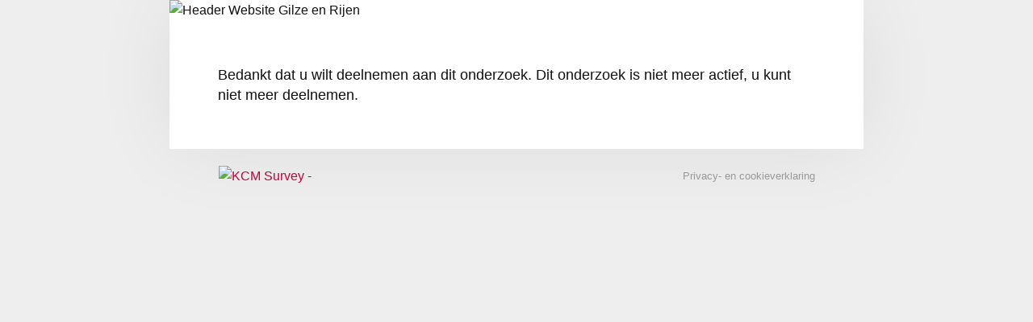

--- FILE ---
content_type: text/html; charset=UTF-8
request_url: https://www.kcmsurvey.com/qSwu10448084c9eaee1e61f40499MaSd?webpagina=https%3A%2F%2Fwww.gilzerijen.nl%2Fde-bomen-van-gilze-en-rijen-in-kaart
body_size: 2687
content:
<!DOCTYPE html>
<html lang="nl" dir="ltr">
	<head>
		<meta http-equiv="content-type" content="text/html; charset=utf-8" />
		<meta name="robots" content="noindex, nofollow" />
		<meta name="viewport" id="viewportid" content="width=device-width" />
		<script type="text/javascript">var v = document.getElementById('viewportid'); if(screen.width < 400) { v.setAttribute('content', 'width=400'); } else { v.setAttribute('content', 'width=device-width'); }</script>
		<title>Gemeente Gilze en Rijen</title>
		
		
			<link rel="icon" href="https://www.kcmsurvey.com/image/picture/CONTACTMONITOR720375_favicon.png?m=1752843689" />
			<link rel="shortcut icon" href="https://www.kcmsurvey.com/image/picture/CONTACTMONITOR720375_favicon.ico?m=1752843689" />
			<link rel="apple-touch-icon" href="https://www.kcmsurvey.com/image/picture/CONTACTMONITOR720375_favicon_apple.png?m=1752843689" />
		
		
		<link rel="stylesheet" href="https://www.kcmsurvey.com/css/survey_v2.css?m=19042023" />
		
			<link rel="stylesheet" href="https://www.kcmsurvey.com/css/survey_v2_wcag.css?m=19042023" />
		
		<style type="text/css">
			body {
				
					
					
					
					
					
					font-family: Calibri, Candara, Segoe, "Segoe UI", Optima, Arial, sans-serif;
				
				
				
					background-image: url("https://www.kcmsurvey.com/image/web/img_nixel.gif");
					background-size: auto;
					background-repeat: no-repeat;
					background-attachment: scroll;
					background-position: center;
				
			}
			
				legend {
					font-weight: normal;
				}
			
			
				#title,
				#progressbar {
					background-color: #c90039;
				}
			
			a {
				color: #c90039;
			}
			
			
		</style>
		<script type="text/javascript" src="https://www.kcmsurvey.com/include/jquery/jquery-3.5.1.min.js?m=19042023"></script>
		<script type="text/javascript" src="https://www.kcmsurvey.com/include/jquery/easing.latest.js"></script>
		<script type="text/javascript" src="https://www.kcmsurvey.com/include/jquery/colorbox.latest.js"></script>
		<script type="text/javascript">
			
			
			
			var validatenotifydesc = 'De volgende vraag \/ vragen zijn nog niet ingevuld. Klik op OK om verder te gaan.';
			var validateshowdetails = '1' === '1';
			var validatenotifybutton = 'OK';
			
			var validateconfirmcancel = 'Annuleren';
			var validateconfirmdesc = 'E\u00e9n of meerdere vragen zijn nog niet ingevuld. Wilt u het resultaat toch opslaan?';
		
			var browsernocookies = '\u003Cb\u003EUw browser accepteert geen cookies.\u003C\/b\u003E\u003Cbr \/\u003E\tZodra u het accepteren van cookies heeft ingeschakeld kunt u deelnemen aan dit onderzoek.';
			var docookiecheck = false;
			var docookiecheck_samesite = false;
			var enablequestions_strict = false;
		</script>
		<script type="text/javascript" src="https://www.kcmsurvey.com/include/survey_v2/jquery.validate.inc.js?m=19042023"></script>
		<script type="text/javascript" src="https://www.kcmsurvey.com/include/survey_v2/jquery.inc.js?m=19042023"></script>

		
		
		
		
		
		<script type="text/javascript">
			jquery_lang = 'nl';
			jquery_theme = 'ngm';
			jquery_siteurl = 'https://www.kcmsurvey.com';
			jquery_coreurl = 'https://www.kcmsurvey.com';
		</script>
				
		
		
	</head>
	<body data-customercolor="#c90039" id="webenquete_v2_content">
		<div class="loading-overlay">
			<div class="loading-dialog">
				<div class="loading-spinner"></div>
			</div>

			<span class="loading-label" role="alert" aria-busy="true">
				De volgende pagina is aan het laden
			</span>
		</div>

		
		
		<div id="survey">
			<div id="header" aria-hidden="true">
				
				<div id="figure"><img src="https://www.kcmsurvey.com/image/picture/CONTACTMONITOR720377_kto860.png" srcset="https://www.kcmsurvey.com/image/picture/CONTACTMONITOR720377_kto860.png 1x,https://www.kcmsurvey.com/image/picture/CONTACTMONITOR720377_kto1720.png 2x" alt="Header Website Gilze en Rijen" /></div>
				
			</div>
			
				<form id="ktoform" action="https://www.kcmsurvey.com/qSwu10448084c9eaee1e61f40499MaSd?next&amp;cur=" method="post" autocomplete="off" accept-charset="UTF-8">
			
				<input type="hidden" name="charsetcheck" value="&eacute;" />
				
				
				
				<div id="main">
					
					<div id="article">
	<p>Bedankt dat u wilt deelnemen aan dit onderzoek. Dit onderzoek is niet meer actief, u kunt niet meer deelnemen.</p>
</div>

				</div>
				
				
					
					
				
				
			</form>
		</div>
		<div id="kcm">
			
				
					<a href="https://www.kcmsurvey.eu/" target="_blank" title="Bezoek de KCM website">
						<div id="tpl_poweredby">
							<img width="120" height="25" src="https://www.kcmsurvey.com/image/web_v2/payoff/nl.out.png" alt="KCM Survey - Exposing perceptions" />
						</div>
					</a>
				
				<div id="disclaimer">
					<a href="https://kcmsurvey.eu/privacyverklaring/" target="_blank">Privacy- en cookieverklaring</a>
				</div>
				<script type="text/javascript">
					$(document).ready(function() {
						$('#tpl_poweredby img').bind('mouseover', function() {
							$(this).attr('src', $(this).attr('src').replace('.out','.over'));
						});
						$('#tpl_poweredby img').bind('mouseout', function() {
							$(this).attr('src', $(this).attr('src').replace('.over','.out'));
						});
					});
				</script>
			
		</div>
		
		

		
		
		
		<script>
			$(document).ready(function() {
				var labeledFocusElementSelector = '#ktoform input[type=checkbox], #ktoform input[type=radio]';
				
				$(labeledFocusElementSelector).blur(function()
				{
					$('label[for="' + $(this).attr('id') + '"]').removeClass('inputIsFocused');
				});
			
				$(labeledFocusElementSelector).focus(function()
				{
					$('label[for="' + $(this).attr('id') + '"]').addClass('inputIsFocused');
				});
				
				
				/**
				 * Add hidden error fields
				 */

				 $('[aria-required="true"]').each(function(index, element) {

					// with radio groups
					if($(element).parent().hasClass('field')) {

						// check to see if the required message hasn't been added
						if ($(element).closest('fieldset').find('.is-required').length < 1) {
							
							// if radio input
							if($(element).is(':radio')) {
								$(element).closest('.fields').after('<span class="is-required" role="alert">Vink een optie aan</span>');
							}

							// if checkbox input
							if($(element).is(':checkbox')) {
								$(element).closest('.fields').after('<span class="is-required" role="alert">Vink minstens één optie aan</span>');
							}
						}
					}

					// with selects 
					if ($(element).is('select')) {

						// if inside NAW add directly after element, otherwise after parent (styling issues because of table)
						if($(element).parent().is('td')) {
							$(element).after('<span class="is-required" role="alert">Selecteer een optie</span>');
						} else {
							$(element).parent().after('<span class="is-required" role="alert">Selecteer een optie</span>');
						}
					}

					// with text/textarea inputs
					if ($(element).is('input[type="text"]') || $(element).is('textarea')) {

						// if inside NAW add directly after element, otherwise after parent (styling issues because of table)
						if($(element).parent().is('td')) {
							$(element).after('<span class="is-required" role="alert">Het bovenstaande veld is verplicht</span>');
						} else {
							$(element).parent().after('<span class="is-required" role="alert">Het bovenstaande veld is verplicht</span>');
						}
					}
				});
				

				setTimeout(function()
				{
					var firstVisibleInput = $('#ktoform :input:not(.wcag-tooltip):visible:enabled:first');

					if (firstVisibleInput.attr('type') == 'radio'
						&& $('#ktoform input[name="' + firstVisibleInput.attr('name') +  '"]:checked').length == 1)
					{
						$('#ktoform input[name="' + firstVisibleInput.attr('name') +  '"]:checked').focus();
					}
					else if (firstVisibleInput.attr('type') == 'submit')
					{
						// void, not on submit btn's because of: if the text on the intro screen is very long, the page scrolls down to the next/start btn
					}
					else
					{
						
							firstVisibleInput.focus();
						
					}
					
					
				}, 400);
			});
		</script>
	</body>
</html>

--- FILE ---
content_type: text/css
request_url: https://www.kcmsurvey.com/css/survey_v2_wcag.css?m=19042023
body_size: 1649
content:
/**
 * Base
 */

body {
	color: #111;
}

/* focus styles link */

#article a:focus {
	border: 1px solid #000;
}

/* form elements */

input[type="text"],
input[type="date"],
input[type="number"],
textarea,
select {
	box-sizing: border-box;
	border: 1px solid #555;
	transition: all 0.25s ease-in;
}

	input[type="text"]:focus,
	input[type="date"]:focus,
	input[type="number"]:focus,
	textarea:focus,
	select:focus {
		border: 2px solid #182e6c;
	}

input[type="radio"] + label:not([class*="icon-set"]):before,
input[type="checkbox"] + label:not([class*="icon-set"]):before {
	box-shadow: none;
	border: 1px solid #555;
}
input[type="radio"] + label:not([class*="icon-set"]):before {
	border-radius: 100%;
}

	input[type="radio"]:checked,
	input[type="radio"]:checked + label:not([class*="icon-set"]):before {
		background-color: #182e6c;
	}

	input[type="checkbox"]:checked + label:not([class*="icon-set"]):before,
	input[type="radio"]:checked + label:not([class*="icon-set"]):before,
	input[type="radio"]:checked + label:not([class*="icon-set"]):before,
	input[type="radio"]:checked {
		border-color: #222;
	}

	/* custom form elements */

	div.field label.icon-set1-x:before,
	div.field label.icon-set2-x:before {
		border: 1px solid #555;
	}

	/* radio wrappers */
	
	div.field label:not(.clear) {
		box-shadow: inset 0 0 0 1px #555, 1px 1px 2px 0 rgba(0, 0, 0, 0.1);
	}

	div.field input[type="checkbox"]:checked + label:not(.clear),
	.question:not(.question-type-8):not(.question-type-9) input[type="radio"]:checked + label {
		color: #111;
		text-shadow: none;
	}

/* placeholders */

.question-type-11 div.cols > .col3 ::-webkit-input-placeholder {
	opacity: 1;
	color: #222;
	font-size: 90%;
	font-style: italic;
	font-weight: bold;
}

.question-type-11 div.cols > .col3 ::-moz-placeholder {
	opacity: 1;
	color: #222;
	font-size: 90%;
	font-style: italic;
	font-weight: bold;
}

.question-type-11 div.cols > .col3 :-ms-input-placeholder {
	opacity: 1;
	color: #222;
	font-size: 90%;
	font-style: italic;
	font-weight: bold;
}

.question-type-11 div.cols > .col3 :-moz-placeholder {
	opacity: 1;
	color: #222;
	font-size: 90%;
	font-style: italic;
	font-weight: bold;
}

::-webkit-input-placeholder {
	color: #111;
	font-size: 90%;
	font-style: italic;
	font-weight: bold;
	opacity: 1;
}

::-moz-placeholder {
	color: #111;
	font-size: 90%;
	font-style: italic;
	font-weight: bold;
	opacity: 1;
}

:-ms-input-placeholder {
	color: #111;
	font-size: 90%;
	font-style: italic;
	font-weight: bold;
	opacity: 1;
}

:-moz-placeholder {
	color: #111;
	font-size: 90%;
	font-style: italic;
	font-weight: bold;
	opacity: 1;
}

/** 
 * Question type 1
 */

/* word counters */

.questionextra-counter {
	color: #444;
	opacity: 1;
}

/**
 * Question type 5
 */

/* thumb-up/down colors */

.question-type-5.question-hasiconset label.icon-set1-yes:before {
	color: #1a5f02;
}

.question-type-5.question-hasiconset label.icon-set1-no:before {
	color: #a81616;
}

/**
 * Question type 6
 */

/* 'anders, namelijk;' arrow */

.question-type-6 div.field-other input:checked + label:after {
	bottom: -9px;
	height: 9px;
	left: 12px;
	width: 19px;
}

/**
 * Question type 8
 */

tr.field {
	position: relative;
}

/**
 * Question type 9
 */

/* checked elements */

div.field input[type="checkbox"]:checked + label:not(.clear),
.question:not(.question-type-8):not(.question-type-9) input[type="radio"]:checked + label {
	background-color: #fff;
	box-shadow: inset 0 0 0 4px #182e6c;
	color: #182e6c;
}

/* share personal data */

.question-type-9 input[type="radio"],
.question-type-9 input[type="checkbox"] {
	border: 1px solid #555;
	display: block;
	float: left;
}
	html[dir="rtl"] .question-type-9 input[type="radio"],
	html[dir="rtl"] .question-type-9 input[type="checkbox"] {
		float: right;
	}

	.question-type-9 div.field label {
		padding-left: 0;
		margin-left: 15px;
	}
		html[dir="rtl"] .question-type-9 div.field label {
			padding-left: auto;
			margin-left: 0;
			padding-right: 0;
			margin-right: 15px;
		}

	.no-before:before {
		display: none !important;
	}

/**
 * Question type 11
 */

/* percentage filled */

.question-type-11 div.cols.error,
.question-type-11 div.tcol1.error,
.question-type-11 div.tcol2.error {
	color: #a81616;
}

.question-type-11 div.tcol1.status-ok,
.question-type-11 div.tcol2.status-ok {
	color: #1a5f02;
}

.question-type-11 div[data-bundle]:before {
	color: #444;
}

/* if plus/minus is checked question-type-11 */

.question-type-11 div.field.checked label:not(.clear) {
	background: linear-gradient(to bottom, #555 0%, #222 100%);
	text-shadow: none;
}

/**
 * Color line
 */

.colorline {
	margin-top: -1px;
}

/**
 * Icon set 1
 */

/* smiley backgrounds */

div.field label.icon-set1-1:before {
	background-color: #ff8781;
}

div.field label.icon-set1-2:before {
	background-color: #ffaa5e;
}

div.field label.icon-set1-3:before {
	background-color: #ffe65b;
}

div.field label.icon-set1-4:before {
	background-color: #e0f13C;
}

div.field label.icon-set1-5:before {
	background-color: #9cff8d;
}

/**
 * Icon set 3
 */

/* mono colored smileys */

div.field label.icon-set3-5:before,
div.field label.icon-set3-1:before,
div.field label.icon-set3-2:before,
div.field label.icon-set3-3:before,
div.field label.icon-set3-4:before {
	background-color: #ffe65b;
}

/**
 * Powered by logo
 */

#tpl_poweredby {
	border: 1px solid transparent;
	height: 27px;
	width: 122px;
}

	#kcm a:focus #tpl_poweredby {
		border: 1px solid #000;
	}

/**
 * Powered by KCM logo
 */

.tpl_poweredby_kcmlogo {
	filter: grayscale(100%);
	opacity: 0.75;
	transition: all 0.25s ease-in;
}

	.tpl_poweredby_kcmlogo:hover {
		filter: grayscale(0%);
		opacity: 1;
	}

/**
 * Is required (error messages)
 */

.is-required {
	background-color: #d70003;
	box-shadow: 1px 1px 2px 0 rgba(0, 0, 0, 0.1);
	color: #fff;
	display: none;
	float: left;
	font-size: 14px;
	font-weight: 700;
	margin-bottom: 10px;
	margin-top: 10px;
	padding: 5px 20px;
	position: relative;
	width: 100%;
	z-index: 1;
}

	.is-required:before {
		border: solid transparent;

		border-bottom-color: #d70003;
		border-width: 6px;
		bottom: 100%;
		content: '';
		cursor: default;
		height: 0;
		left: 30px;
		margin-left: -6px;
		margin-top: -2.5px;
		pointer-events: none;
		pointer-events: none;
		position: absolute;
		user-select: none;
		width: 0;
	}
		html[dir="rtl"] .is-required:before {
			left: auto;
			right: 30px;
			margin-left: 0;
			margin-right: -6px;
		}	

	.has-errors .is-required {
		display: block;
	}

	.question-type-1.has-errors div.field {
		display: initial;
	}
